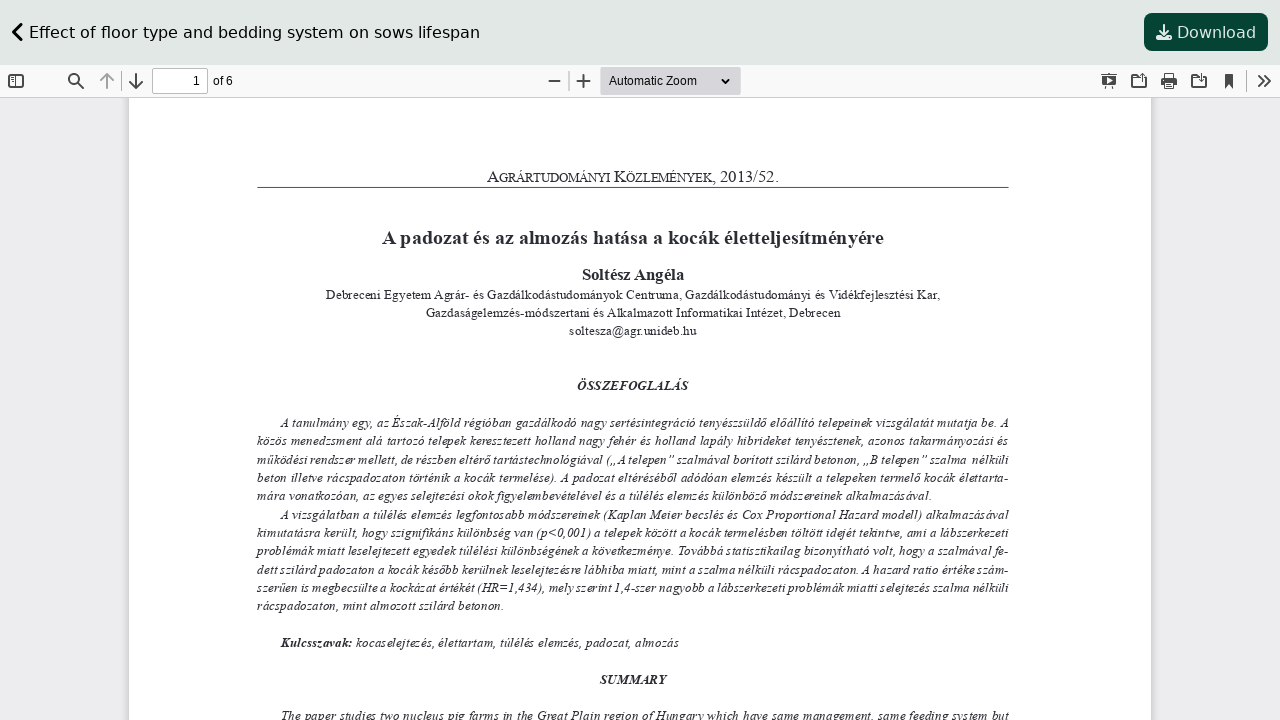

--- FILE ---
content_type: text/html; charset=utf-8
request_url: https://ojs.lib.unideb.hu/actaagrar/article/view/2115/2008
body_size: 1201
content:

<!DOCTYPE html>
<html lang="en" xml:lang="en">
<head>
	<meta charset="utf-8">
	<meta name="viewport" content="width=device-width, initial-scale=1.0">
	<title>
		View of Effect of floor type and bedding system on sows lifespan
							| Acta Agraria Debreceniensis
			</title>

	
<meta name="generator" content="Open Journal Systems 3.4.0.9" />
	<link rel="stylesheet" href="https://ojs.lib.unideb.hu/plugins/themes/deenkTheme/resources/css/tailwind.css?v=3.4.0.9" type="text/css" /><link rel="stylesheet" href="https://ojs.lib.unideb.hu/actaagrar/$$$call$$$/page/page/css?name=stylesheet" type="text/css" /><link rel="stylesheet" href="https://ojs.lib.unideb.hu/plugins/generic/orcidProfile/css/orcidProfile.css?v=3.4.0.9" type="text/css" />
</head>

<body class="flex flex-col h-screen bg-primary-10">

	<div class="container mx-auto p-3">
		<div class="flex flex-row m-0 justify-between ps-5 pe-5 items-center py-2 flex-wrap">
			<div class="col-auto">
				<a href="https://ojs.lib.unideb.hu/actaagrar/article/view/2115" class="link-primary-75 text-decoration-none">
					<i class="fa-solid fa-angle-left fa-xl"></i>
					Effect of floor type and bedding system on sows lifespan
				</a>
			</div>
			<div class="col-auto">
				<a href="https://ojs.lib.unideb.hu/actaagrar/article/download/2115/2008/3591" class="button-primary">
				<i class="fa-solid fa-download"></i>
					<span class="label">
						Download
					</span>
				</a>
			</div>
		</div>
	</div>

	<script type="text/javascript" src="https://ojs.lib.unideb.hu/plugins/generic/pdfJsViewer/pdf.js/build/pdf.js"></script>
	<script type="text/javascript">
		
			$(document).ready(function() {
			PDFJS.workerSrc='https://ojs.lib.unideb.hu/plugins/generic/pdfJsViewer/pdf.js/build/pdf.worker.js';
			PDFJS.getDocument('https://ojs.lib.unideb.hu/actaagrar/article/download/2115/2008/3591').then(function(pdf) {
			// Using promise to fetch the page
			pdf.getPage(1).then(function(page) {
				var pdfCanvasContainer = $('#pdfCanvasContainer');
				var canvas = document.getElementById('pdfCanvas');
				// 1px border each side
				var viewport = page.getViewport(canvas.width / page.getViewport(1.0).width);
				var context = canvas.getContext('2d');
				var renderContext = {
					canvasContext: context,
					viewport: viewport
				};
				page.render(renderContext);
			});
			});
			});
		
	</script>
	<script type="text/javascript" src="https://ojs.lib.unideb.hu/plugins/generic/pdfJsViewer/pdf.js/web/viewer.js"></script>


	<iframe src="https://ojs.lib.unideb.hu/plugins/generic/pdfJsViewer/pdf.js/web/viewer.html?file=https%3A%2F%2Fojs.lib.unideb.hu%2Factaagrar%2Farticle%2Fdownload%2F2115%2F2008%2F3591" allowfullscreen webkitallowfullscreen
		class="grow"></iframe>
	<script src="https://ojs.lib.unideb.hu/plugins/themes/deenkTheme/resources/js/libraries.bundle.js?v=3.4.0.9" type="text/javascript"></script><script src="https://ojs.lib.unideb.hu/plugins/themes/deenkTheme/resources/js/author_affiliation.js?v=3.4.0.9" type="text/javascript"></script><script src="https://ojs.lib.unideb.hu/plugins/themes/deenkTheme/resources/js/citation_style.js?v=3.4.0.9" type="text/javascript"></script><script src="https://ojs.lib.unideb.hu/plugins/themes/deenkTheme/resources/js/index_site.js?v=3.4.0.9" type="text/javascript"></script><script src="https://ojs.lib.unideb.hu/plugins/themes/deenkTheme/resources/js/journal_category.js?v=3.4.0.9" type="text/javascript"></script><script src="https://ojs.lib.unideb.hu/plugins/themes/deenkTheme/resources/js/alphabet_search.js?v=3.4.0.9" type="text/javascript"></script><script type="text/javascript">
(function (w, d, s, l, i) { w[l] = w[l] || []; var f = d.getElementsByTagName(s)[0],
j = d.createElement(s), dl = l != 'dataLayer' ? '&l=' + l : ''; j.async = true;
j.src = 'https://www.googletagmanager.com/gtag/js?id=' + i + dl; f.parentNode.insertBefore(j, f);
function gtag(){dataLayer.push(arguments)}; gtag('js', new Date()); gtag('config', i); })
(window, document, 'script', 'dataLayer', 'UA-118055229-5');
</script>

</body>

</html>

--- FILE ---
content_type: application/javascript
request_url: https://ojs.lib.unideb.hu/plugins/themes/deenkTheme/resources/js/citation_style.js?v=3.4.0.9
body_size: -35
content:
$(document).ready(() => {

    const $targetEl = document.getElementById('dropdown');

    const $triggerEl = document.getElementById('citation-dropdown');

    let citationDropdownItem = $('.citation-dropdown-item');

    const options = {
        placement: 'bottom',
        triggerType: 'click',
        offsetSkidding: 0,
        offsetDistance: 10,
        delay: 300,
    };

    if($targetEl) {
        const dropdown = new Dropdown($targetEl, $triggerEl, options);

        dropdown.hide();

        citationDropdownItem.on("click", (e) => {
            dropdown.toggle();
        })

    }

    $(".dropdown-cite-link").on("click", function () {
        document.getElementById("citation-style").innerText = $(this).text().trim();
    });
})

